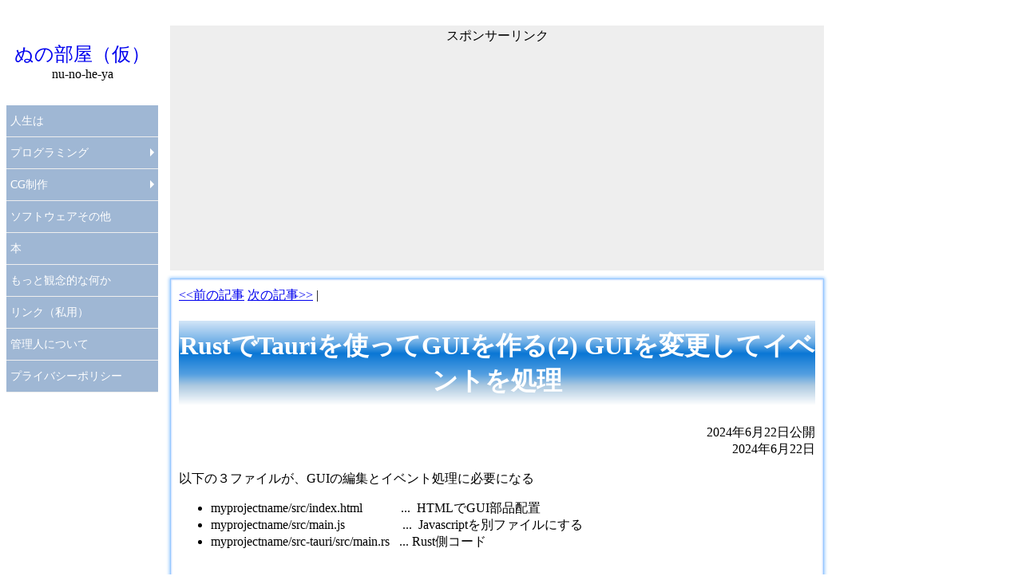

--- FILE ---
content_type: text/html; charset=UTF-8
request_url: https://suzulang.com/rust-tauri-gui-vanilla-2-events/
body_size: 67578
content:
<!DOCTYPE html>
<html>
<head>
<!-- header.php -->

<!-- Global site tag (gtag.js) - Google Analytics -->
<script async src="https://www.googletagmanager.com/gtag/js?id=UA-127412992-1"></script>
<script>
  window.dataLayer = window.dataLayer || [];
  function gtag(){dataLayer.push(arguments);}
  gtag('js', new Date());

  gtag('config', 'UA-127412992-1');
</script>


<!-- this post is 565 characters -->	<!-- google adsense -->
<script async src="//pagead2.googlesyndication.com/pagead/js/adsbygoogle.js"></script>
<script>
     (adsbygoogle = window.adsbygoogle || []).push({
          google_ad_client: "ca-pub-4657121250554806",
          enable_page_level_ads: true
     });
</script>

  
<meta charset="UTF-8" />
<title>ぬの部屋（仮）</title>

<!-- wpheaders -->

		<!-- All in One SEO 4.9.1.1 - aioseo.com -->
	<meta name="robots" content="max-image-preview:large" />
	<meta name="author" content="ぬ"/>
	<link rel="canonical" href="https://suzulang.com/rust-tauri-gui-vanilla-2-events/" />
	<meta name="generator" content="All in One SEO (AIOSEO) 4.9.1.1" />
		<meta property="og:locale" content="ja_JP" />
		<meta property="og:site_name" content="ぬの部屋（仮）" />
		<meta property="og:type" content="article" />
		<meta property="og:title" content="RustでTauriを使ってGUIを作る(2) GUIを変更してイベントを処理 | ぬの部屋（仮）" />
		<meta property="og:url" content="https://suzulang.com/rust-tauri-gui-vanilla-2-events/" />
		<meta property="article:published_time" content="2024-06-22T11:41:07+00:00" />
		<meta property="article:modified_time" content="2024-06-22T11:41:08+00:00" />
		<meta name="twitter:card" content="summary" />
		<meta name="twitter:site" content="@wizardontheleaf" />
		<meta name="twitter:title" content="RustでTauriを使ってGUIを作る(2) GUIを変更してイベントを処理 | ぬの部屋（仮）" />
		<meta name="twitter:creator" content="@wizardontheleaf" />
		<script type="application/ld+json" class="aioseo-schema">
			{"@context":"https:\/\/schema.org","@graph":[{"@type":"Article","@id":"https:\/\/suzulang.com\/rust-tauri-gui-vanilla-2-events\/#article","name":"Rust\u3067Tauri\u3092\u4f7f\u3063\u3066GUI\u3092\u4f5c\u308b(2) GUI\u3092\u5909\u66f4\u3057\u3066\u30a4\u30d9\u30f3\u30c8\u3092\u51e6\u7406 | \u306c\u306e\u90e8\u5c4b\uff08\u4eee\uff09","headline":"Rust\u3067Tauri\u3092\u4f7f\u3063\u3066GUI\u3092\u4f5c\u308b(2) GUI\u3092\u5909\u66f4\u3057\u3066\u30a4\u30d9\u30f3\u30c8\u3092\u51e6\u7406","author":{"@id":"https:\/\/suzulang.com\/author\/vivid\/#author"},"publisher":{"@id":"https:\/\/suzulang.com\/#person"},"image":{"@type":"ImageObject","url":"https:\/\/suzulang.com\/wp-content\/uploads\/2024\/03\/s01-3.gif","@id":"https:\/\/suzulang.com\/rust-tauri-gui-vanilla-2-events\/#articleImage","width":802,"height":632},"datePublished":"2024-06-22T20:41:07+09:00","dateModified":"2024-06-22T20:41:08+09:00","inLanguage":"ja","mainEntityOfPage":{"@id":"https:\/\/suzulang.com\/rust-tauri-gui-vanilla-2-events\/#webpage"},"isPartOf":{"@id":"https:\/\/suzulang.com\/rust-tauri-gui-vanilla-2-events\/#webpage"},"articleSection":"Rust"},{"@type":"BreadcrumbList","@id":"https:\/\/suzulang.com\/rust-tauri-gui-vanilla-2-events\/#breadcrumblist","itemListElement":[{"@type":"ListItem","@id":"https:\/\/suzulang.com#listItem","position":1,"name":"Home","item":"https:\/\/suzulang.com","nextItem":{"@type":"ListItem","@id":"https:\/\/suzulang.com\/category\/programming\/#listItem","name":"\u30d7\u30ed\u30b0\u30e9\u30df\u30f3\u30b0"}},{"@type":"ListItem","@id":"https:\/\/suzulang.com\/category\/programming\/#listItem","position":2,"name":"\u30d7\u30ed\u30b0\u30e9\u30df\u30f3\u30b0","item":"https:\/\/suzulang.com\/category\/programming\/","nextItem":{"@type":"ListItem","@id":"https:\/\/suzulang.com\/category\/programming\/rust\/#listItem","name":"Rust"},"previousItem":{"@type":"ListItem","@id":"https:\/\/suzulang.com#listItem","name":"Home"}},{"@type":"ListItem","@id":"https:\/\/suzulang.com\/category\/programming\/rust\/#listItem","position":3,"name":"Rust","item":"https:\/\/suzulang.com\/category\/programming\/rust\/","nextItem":{"@type":"ListItem","@id":"https:\/\/suzulang.com\/rust-tauri-gui-vanilla-2-events\/#listItem","name":"Rust\u3067Tauri\u3092\u4f7f\u3063\u3066GUI\u3092\u4f5c\u308b(2) GUI\u3092\u5909\u66f4\u3057\u3066\u30a4\u30d9\u30f3\u30c8\u3092\u51e6\u7406"},"previousItem":{"@type":"ListItem","@id":"https:\/\/suzulang.com\/category\/programming\/#listItem","name":"\u30d7\u30ed\u30b0\u30e9\u30df\u30f3\u30b0"}},{"@type":"ListItem","@id":"https:\/\/suzulang.com\/rust-tauri-gui-vanilla-2-events\/#listItem","position":4,"name":"Rust\u3067Tauri\u3092\u4f7f\u3063\u3066GUI\u3092\u4f5c\u308b(2) GUI\u3092\u5909\u66f4\u3057\u3066\u30a4\u30d9\u30f3\u30c8\u3092\u51e6\u7406","previousItem":{"@type":"ListItem","@id":"https:\/\/suzulang.com\/category\/programming\/rust\/#listItem","name":"Rust"}}]},{"@type":"Person","@id":"https:\/\/suzulang.com\/#person"},{"@type":"Person","@id":"https:\/\/suzulang.com\/author\/vivid\/#author","url":"https:\/\/suzulang.com\/author\/vivid\/","name":"\u306c","sameAs":["@wizardontheleaf"]},{"@type":"WebPage","@id":"https:\/\/suzulang.com\/rust-tauri-gui-vanilla-2-events\/#webpage","url":"https:\/\/suzulang.com\/rust-tauri-gui-vanilla-2-events\/","name":"Rust\u3067Tauri\u3092\u4f7f\u3063\u3066GUI\u3092\u4f5c\u308b(2) GUI\u3092\u5909\u66f4\u3057\u3066\u30a4\u30d9\u30f3\u30c8\u3092\u51e6\u7406 | \u306c\u306e\u90e8\u5c4b\uff08\u4eee\uff09","inLanguage":"ja","isPartOf":{"@id":"https:\/\/suzulang.com\/#website"},"breadcrumb":{"@id":"https:\/\/suzulang.com\/rust-tauri-gui-vanilla-2-events\/#breadcrumblist"},"author":{"@id":"https:\/\/suzulang.com\/author\/vivid\/#author"},"creator":{"@id":"https:\/\/suzulang.com\/author\/vivid\/#author"},"datePublished":"2024-06-22T20:41:07+09:00","dateModified":"2024-06-22T20:41:08+09:00"},{"@type":"WebSite","@id":"https:\/\/suzulang.com\/#website","url":"https:\/\/suzulang.com\/","name":"\u306c\u306e\u90e8\u5c4b\uff08\u4eee\uff09","description":"nu-no-he-ya","inLanguage":"ja","publisher":{"@id":"https:\/\/suzulang.com\/#person"}}]}
		</script>
		<!-- All in One SEO -->

<link rel="alternate" type="application/rss+xml" title="ぬの部屋（仮） &raquo; RustでTauriを使ってGUIを作る(2) GUIを変更してイベントを処理 のコメントのフィード" href="https://suzulang.com/rust-tauri-gui-vanilla-2-events/feed/" />
<link rel="alternate" title="oEmbed (JSON)" type="application/json+oembed" href="https://suzulang.com/wp-json/oembed/1.0/embed?url=https%3A%2F%2Fsuzulang.com%2Frust-tauri-gui-vanilla-2-events%2F" />
<link rel="alternate" title="oEmbed (XML)" type="text/xml+oembed" href="https://suzulang.com/wp-json/oembed/1.0/embed?url=https%3A%2F%2Fsuzulang.com%2Frust-tauri-gui-vanilla-2-events%2F&#038;format=xml" />
<style id='wp-img-auto-sizes-contain-inline-css' type='text/css'>
img:is([sizes=auto i],[sizes^="auto," i]){contain-intrinsic-size:3000px 1500px}
/*# sourceURL=wp-img-auto-sizes-contain-inline-css */
</style>
<style id='wp-emoji-styles-inline-css' type='text/css'>

	img.wp-smiley, img.emoji {
		display: inline !important;
		border: none !important;
		box-shadow: none !important;
		height: 1em !important;
		width: 1em !important;
		margin: 0 0.07em !important;
		vertical-align: -0.1em !important;
		background: none !important;
		padding: 0 !important;
	}
/*# sourceURL=wp-emoji-styles-inline-css */
</style>
<style id='wp-block-library-inline-css' type='text/css'>
:root{--wp-block-synced-color:#7a00df;--wp-block-synced-color--rgb:122,0,223;--wp-bound-block-color:var(--wp-block-synced-color);--wp-editor-canvas-background:#ddd;--wp-admin-theme-color:#007cba;--wp-admin-theme-color--rgb:0,124,186;--wp-admin-theme-color-darker-10:#006ba1;--wp-admin-theme-color-darker-10--rgb:0,107,160.5;--wp-admin-theme-color-darker-20:#005a87;--wp-admin-theme-color-darker-20--rgb:0,90,135;--wp-admin-border-width-focus:2px}@media (min-resolution:192dpi){:root{--wp-admin-border-width-focus:1.5px}}.wp-element-button{cursor:pointer}:root .has-very-light-gray-background-color{background-color:#eee}:root .has-very-dark-gray-background-color{background-color:#313131}:root .has-very-light-gray-color{color:#eee}:root .has-very-dark-gray-color{color:#313131}:root .has-vivid-green-cyan-to-vivid-cyan-blue-gradient-background{background:linear-gradient(135deg,#00d084,#0693e3)}:root .has-purple-crush-gradient-background{background:linear-gradient(135deg,#34e2e4,#4721fb 50%,#ab1dfe)}:root .has-hazy-dawn-gradient-background{background:linear-gradient(135deg,#faaca8,#dad0ec)}:root .has-subdued-olive-gradient-background{background:linear-gradient(135deg,#fafae1,#67a671)}:root .has-atomic-cream-gradient-background{background:linear-gradient(135deg,#fdd79a,#004a59)}:root .has-nightshade-gradient-background{background:linear-gradient(135deg,#330968,#31cdcf)}:root .has-midnight-gradient-background{background:linear-gradient(135deg,#020381,#2874fc)}:root{--wp--preset--font-size--normal:16px;--wp--preset--font-size--huge:42px}.has-regular-font-size{font-size:1em}.has-larger-font-size{font-size:2.625em}.has-normal-font-size{font-size:var(--wp--preset--font-size--normal)}.has-huge-font-size{font-size:var(--wp--preset--font-size--huge)}.has-text-align-center{text-align:center}.has-text-align-left{text-align:left}.has-text-align-right{text-align:right}.has-fit-text{white-space:nowrap!important}#end-resizable-editor-section{display:none}.aligncenter{clear:both}.items-justified-left{justify-content:flex-start}.items-justified-center{justify-content:center}.items-justified-right{justify-content:flex-end}.items-justified-space-between{justify-content:space-between}.screen-reader-text{border:0;clip-path:inset(50%);height:1px;margin:-1px;overflow:hidden;padding:0;position:absolute;width:1px;word-wrap:normal!important}.screen-reader-text:focus{background-color:#ddd;clip-path:none;color:#444;display:block;font-size:1em;height:auto;left:5px;line-height:normal;padding:15px 23px 14px;text-decoration:none;top:5px;width:auto;z-index:100000}html :where(.has-border-color){border-style:solid}html :where([style*=border-top-color]){border-top-style:solid}html :where([style*=border-right-color]){border-right-style:solid}html :where([style*=border-bottom-color]){border-bottom-style:solid}html :where([style*=border-left-color]){border-left-style:solid}html :where([style*=border-width]){border-style:solid}html :where([style*=border-top-width]){border-top-style:solid}html :where([style*=border-right-width]){border-right-style:solid}html :where([style*=border-bottom-width]){border-bottom-style:solid}html :where([style*=border-left-width]){border-left-style:solid}html :where(img[class*=wp-image-]){height:auto;max-width:100%}:where(figure){margin:0 0 1em}html :where(.is-position-sticky){--wp-admin--admin-bar--position-offset:var(--wp-admin--admin-bar--height,0px)}@media screen and (max-width:600px){html :where(.is-position-sticky){--wp-admin--admin-bar--position-offset:0px}}

/*# sourceURL=wp-block-library-inline-css */
</style><style id='wp-block-heading-inline-css' type='text/css'>
h1:where(.wp-block-heading).has-background,h2:where(.wp-block-heading).has-background,h3:where(.wp-block-heading).has-background,h4:where(.wp-block-heading).has-background,h5:where(.wp-block-heading).has-background,h6:where(.wp-block-heading).has-background{padding:1.25em 2.375em}h1.has-text-align-left[style*=writing-mode]:where([style*=vertical-lr]),h1.has-text-align-right[style*=writing-mode]:where([style*=vertical-rl]),h2.has-text-align-left[style*=writing-mode]:where([style*=vertical-lr]),h2.has-text-align-right[style*=writing-mode]:where([style*=vertical-rl]),h3.has-text-align-left[style*=writing-mode]:where([style*=vertical-lr]),h3.has-text-align-right[style*=writing-mode]:where([style*=vertical-rl]),h4.has-text-align-left[style*=writing-mode]:where([style*=vertical-lr]),h4.has-text-align-right[style*=writing-mode]:where([style*=vertical-rl]),h5.has-text-align-left[style*=writing-mode]:where([style*=vertical-lr]),h5.has-text-align-right[style*=writing-mode]:where([style*=vertical-rl]),h6.has-text-align-left[style*=writing-mode]:where([style*=vertical-lr]),h6.has-text-align-right[style*=writing-mode]:where([style*=vertical-rl]){rotate:180deg}
/*# sourceURL=https://suzulang.com/wp-includes/blocks/heading/style.min.css */
</style>
<style id='wp-block-image-inline-css' type='text/css'>
.wp-block-image>a,.wp-block-image>figure>a{display:inline-block}.wp-block-image img{box-sizing:border-box;height:auto;max-width:100%;vertical-align:bottom}@media not (prefers-reduced-motion){.wp-block-image img.hide{visibility:hidden}.wp-block-image img.show{animation:show-content-image .4s}}.wp-block-image[style*=border-radius] img,.wp-block-image[style*=border-radius]>a{border-radius:inherit}.wp-block-image.has-custom-border img{box-sizing:border-box}.wp-block-image.aligncenter{text-align:center}.wp-block-image.alignfull>a,.wp-block-image.alignwide>a{width:100%}.wp-block-image.alignfull img,.wp-block-image.alignwide img{height:auto;width:100%}.wp-block-image .aligncenter,.wp-block-image .alignleft,.wp-block-image .alignright,.wp-block-image.aligncenter,.wp-block-image.alignleft,.wp-block-image.alignright{display:table}.wp-block-image .aligncenter>figcaption,.wp-block-image .alignleft>figcaption,.wp-block-image .alignright>figcaption,.wp-block-image.aligncenter>figcaption,.wp-block-image.alignleft>figcaption,.wp-block-image.alignright>figcaption{caption-side:bottom;display:table-caption}.wp-block-image .alignleft{float:left;margin:.5em 1em .5em 0}.wp-block-image .alignright{float:right;margin:.5em 0 .5em 1em}.wp-block-image .aligncenter{margin-left:auto;margin-right:auto}.wp-block-image :where(figcaption){margin-bottom:1em;margin-top:.5em}.wp-block-image.is-style-circle-mask img{border-radius:9999px}@supports ((-webkit-mask-image:none) or (mask-image:none)) or (-webkit-mask-image:none){.wp-block-image.is-style-circle-mask img{border-radius:0;-webkit-mask-image:url('data:image/svg+xml;utf8,<svg viewBox="0 0 100 100" xmlns="http://www.w3.org/2000/svg"><circle cx="50" cy="50" r="50"/></svg>');mask-image:url('data:image/svg+xml;utf8,<svg viewBox="0 0 100 100" xmlns="http://www.w3.org/2000/svg"><circle cx="50" cy="50" r="50"/></svg>');mask-mode:alpha;-webkit-mask-position:center;mask-position:center;-webkit-mask-repeat:no-repeat;mask-repeat:no-repeat;-webkit-mask-size:contain;mask-size:contain}}:root :where(.wp-block-image.is-style-rounded img,.wp-block-image .is-style-rounded img){border-radius:9999px}.wp-block-image figure{margin:0}.wp-lightbox-container{display:flex;flex-direction:column;position:relative}.wp-lightbox-container img{cursor:zoom-in}.wp-lightbox-container img:hover+button{opacity:1}.wp-lightbox-container button{align-items:center;backdrop-filter:blur(16px) saturate(180%);background-color:#5a5a5a40;border:none;border-radius:4px;cursor:zoom-in;display:flex;height:20px;justify-content:center;opacity:0;padding:0;position:absolute;right:16px;text-align:center;top:16px;width:20px;z-index:100}@media not (prefers-reduced-motion){.wp-lightbox-container button{transition:opacity .2s ease}}.wp-lightbox-container button:focus-visible{outline:3px auto #5a5a5a40;outline:3px auto -webkit-focus-ring-color;outline-offset:3px}.wp-lightbox-container button:hover{cursor:pointer;opacity:1}.wp-lightbox-container button:focus{opacity:1}.wp-lightbox-container button:focus,.wp-lightbox-container button:hover,.wp-lightbox-container button:not(:hover):not(:active):not(.has-background){background-color:#5a5a5a40;border:none}.wp-lightbox-overlay{box-sizing:border-box;cursor:zoom-out;height:100vh;left:0;overflow:hidden;position:fixed;top:0;visibility:hidden;width:100%;z-index:100000}.wp-lightbox-overlay .close-button{align-items:center;cursor:pointer;display:flex;justify-content:center;min-height:40px;min-width:40px;padding:0;position:absolute;right:calc(env(safe-area-inset-right) + 16px);top:calc(env(safe-area-inset-top) + 16px);z-index:5000000}.wp-lightbox-overlay .close-button:focus,.wp-lightbox-overlay .close-button:hover,.wp-lightbox-overlay .close-button:not(:hover):not(:active):not(.has-background){background:none;border:none}.wp-lightbox-overlay .lightbox-image-container{height:var(--wp--lightbox-container-height);left:50%;overflow:hidden;position:absolute;top:50%;transform:translate(-50%,-50%);transform-origin:top left;width:var(--wp--lightbox-container-width);z-index:9999999999}.wp-lightbox-overlay .wp-block-image{align-items:center;box-sizing:border-box;display:flex;height:100%;justify-content:center;margin:0;position:relative;transform-origin:0 0;width:100%;z-index:3000000}.wp-lightbox-overlay .wp-block-image img{height:var(--wp--lightbox-image-height);min-height:var(--wp--lightbox-image-height);min-width:var(--wp--lightbox-image-width);width:var(--wp--lightbox-image-width)}.wp-lightbox-overlay .wp-block-image figcaption{display:none}.wp-lightbox-overlay button{background:none;border:none}.wp-lightbox-overlay .scrim{background-color:#fff;height:100%;opacity:.9;position:absolute;width:100%;z-index:2000000}.wp-lightbox-overlay.active{visibility:visible}@media not (prefers-reduced-motion){.wp-lightbox-overlay.active{animation:turn-on-visibility .25s both}.wp-lightbox-overlay.active img{animation:turn-on-visibility .35s both}.wp-lightbox-overlay.show-closing-animation:not(.active){animation:turn-off-visibility .35s both}.wp-lightbox-overlay.show-closing-animation:not(.active) img{animation:turn-off-visibility .25s both}.wp-lightbox-overlay.zoom.active{animation:none;opacity:1;visibility:visible}.wp-lightbox-overlay.zoom.active .lightbox-image-container{animation:lightbox-zoom-in .4s}.wp-lightbox-overlay.zoom.active .lightbox-image-container img{animation:none}.wp-lightbox-overlay.zoom.active .scrim{animation:turn-on-visibility .4s forwards}.wp-lightbox-overlay.zoom.show-closing-animation:not(.active){animation:none}.wp-lightbox-overlay.zoom.show-closing-animation:not(.active) .lightbox-image-container{animation:lightbox-zoom-out .4s}.wp-lightbox-overlay.zoom.show-closing-animation:not(.active) .lightbox-image-container img{animation:none}.wp-lightbox-overlay.zoom.show-closing-animation:not(.active) .scrim{animation:turn-off-visibility .4s forwards}}@keyframes show-content-image{0%{visibility:hidden}99%{visibility:hidden}to{visibility:visible}}@keyframes turn-on-visibility{0%{opacity:0}to{opacity:1}}@keyframes turn-off-visibility{0%{opacity:1;visibility:visible}99%{opacity:0;visibility:visible}to{opacity:0;visibility:hidden}}@keyframes lightbox-zoom-in{0%{transform:translate(calc((-100vw + var(--wp--lightbox-scrollbar-width))/2 + var(--wp--lightbox-initial-left-position)),calc(-50vh + var(--wp--lightbox-initial-top-position))) scale(var(--wp--lightbox-scale))}to{transform:translate(-50%,-50%) scale(1)}}@keyframes lightbox-zoom-out{0%{transform:translate(-50%,-50%) scale(1);visibility:visible}99%{visibility:visible}to{transform:translate(calc((-100vw + var(--wp--lightbox-scrollbar-width))/2 + var(--wp--lightbox-initial-left-position)),calc(-50vh + var(--wp--lightbox-initial-top-position))) scale(var(--wp--lightbox-scale));visibility:hidden}}
/*# sourceURL=https://suzulang.com/wp-includes/blocks/image/style.min.css */
</style>
<style id='global-styles-inline-css' type='text/css'>
:root{--wp--preset--aspect-ratio--square: 1;--wp--preset--aspect-ratio--4-3: 4/3;--wp--preset--aspect-ratio--3-4: 3/4;--wp--preset--aspect-ratio--3-2: 3/2;--wp--preset--aspect-ratio--2-3: 2/3;--wp--preset--aspect-ratio--16-9: 16/9;--wp--preset--aspect-ratio--9-16: 9/16;--wp--preset--color--black: #000000;--wp--preset--color--cyan-bluish-gray: #abb8c3;--wp--preset--color--white: #ffffff;--wp--preset--color--pale-pink: #f78da7;--wp--preset--color--vivid-red: #cf2e2e;--wp--preset--color--luminous-vivid-orange: #ff6900;--wp--preset--color--luminous-vivid-amber: #fcb900;--wp--preset--color--light-green-cyan: #7bdcb5;--wp--preset--color--vivid-green-cyan: #00d084;--wp--preset--color--pale-cyan-blue: #8ed1fc;--wp--preset--color--vivid-cyan-blue: #0693e3;--wp--preset--color--vivid-purple: #9b51e0;--wp--preset--gradient--vivid-cyan-blue-to-vivid-purple: linear-gradient(135deg,rgb(6,147,227) 0%,rgb(155,81,224) 100%);--wp--preset--gradient--light-green-cyan-to-vivid-green-cyan: linear-gradient(135deg,rgb(122,220,180) 0%,rgb(0,208,130) 100%);--wp--preset--gradient--luminous-vivid-amber-to-luminous-vivid-orange: linear-gradient(135deg,rgb(252,185,0) 0%,rgb(255,105,0) 100%);--wp--preset--gradient--luminous-vivid-orange-to-vivid-red: linear-gradient(135deg,rgb(255,105,0) 0%,rgb(207,46,46) 100%);--wp--preset--gradient--very-light-gray-to-cyan-bluish-gray: linear-gradient(135deg,rgb(238,238,238) 0%,rgb(169,184,195) 100%);--wp--preset--gradient--cool-to-warm-spectrum: linear-gradient(135deg,rgb(74,234,220) 0%,rgb(151,120,209) 20%,rgb(207,42,186) 40%,rgb(238,44,130) 60%,rgb(251,105,98) 80%,rgb(254,248,76) 100%);--wp--preset--gradient--blush-light-purple: linear-gradient(135deg,rgb(255,206,236) 0%,rgb(152,150,240) 100%);--wp--preset--gradient--blush-bordeaux: linear-gradient(135deg,rgb(254,205,165) 0%,rgb(254,45,45) 50%,rgb(107,0,62) 100%);--wp--preset--gradient--luminous-dusk: linear-gradient(135deg,rgb(255,203,112) 0%,rgb(199,81,192) 50%,rgb(65,88,208) 100%);--wp--preset--gradient--pale-ocean: linear-gradient(135deg,rgb(255,245,203) 0%,rgb(182,227,212) 50%,rgb(51,167,181) 100%);--wp--preset--gradient--electric-grass: linear-gradient(135deg,rgb(202,248,128) 0%,rgb(113,206,126) 100%);--wp--preset--gradient--midnight: linear-gradient(135deg,rgb(2,3,129) 0%,rgb(40,116,252) 100%);--wp--preset--font-size--small: 13px;--wp--preset--font-size--medium: 20px;--wp--preset--font-size--large: 36px;--wp--preset--font-size--x-large: 42px;--wp--preset--spacing--20: 0.44rem;--wp--preset--spacing--30: 0.67rem;--wp--preset--spacing--40: 1rem;--wp--preset--spacing--50: 1.5rem;--wp--preset--spacing--60: 2.25rem;--wp--preset--spacing--70: 3.38rem;--wp--preset--spacing--80: 5.06rem;--wp--preset--shadow--natural: 6px 6px 9px rgba(0, 0, 0, 0.2);--wp--preset--shadow--deep: 12px 12px 50px rgba(0, 0, 0, 0.4);--wp--preset--shadow--sharp: 6px 6px 0px rgba(0, 0, 0, 0.2);--wp--preset--shadow--outlined: 6px 6px 0px -3px rgb(255, 255, 255), 6px 6px rgb(0, 0, 0);--wp--preset--shadow--crisp: 6px 6px 0px rgb(0, 0, 0);}:where(.is-layout-flex){gap: 0.5em;}:where(.is-layout-grid){gap: 0.5em;}body .is-layout-flex{display: flex;}.is-layout-flex{flex-wrap: wrap;align-items: center;}.is-layout-flex > :is(*, div){margin: 0;}body .is-layout-grid{display: grid;}.is-layout-grid > :is(*, div){margin: 0;}:where(.wp-block-columns.is-layout-flex){gap: 2em;}:where(.wp-block-columns.is-layout-grid){gap: 2em;}:where(.wp-block-post-template.is-layout-flex){gap: 1.25em;}:where(.wp-block-post-template.is-layout-grid){gap: 1.25em;}.has-black-color{color: var(--wp--preset--color--black) !important;}.has-cyan-bluish-gray-color{color: var(--wp--preset--color--cyan-bluish-gray) !important;}.has-white-color{color: var(--wp--preset--color--white) !important;}.has-pale-pink-color{color: var(--wp--preset--color--pale-pink) !important;}.has-vivid-red-color{color: var(--wp--preset--color--vivid-red) !important;}.has-luminous-vivid-orange-color{color: var(--wp--preset--color--luminous-vivid-orange) !important;}.has-luminous-vivid-amber-color{color: var(--wp--preset--color--luminous-vivid-amber) !important;}.has-light-green-cyan-color{color: var(--wp--preset--color--light-green-cyan) !important;}.has-vivid-green-cyan-color{color: var(--wp--preset--color--vivid-green-cyan) !important;}.has-pale-cyan-blue-color{color: var(--wp--preset--color--pale-cyan-blue) !important;}.has-vivid-cyan-blue-color{color: var(--wp--preset--color--vivid-cyan-blue) !important;}.has-vivid-purple-color{color: var(--wp--preset--color--vivid-purple) !important;}.has-black-background-color{background-color: var(--wp--preset--color--black) !important;}.has-cyan-bluish-gray-background-color{background-color: var(--wp--preset--color--cyan-bluish-gray) !important;}.has-white-background-color{background-color: var(--wp--preset--color--white) !important;}.has-pale-pink-background-color{background-color: var(--wp--preset--color--pale-pink) !important;}.has-vivid-red-background-color{background-color: var(--wp--preset--color--vivid-red) !important;}.has-luminous-vivid-orange-background-color{background-color: var(--wp--preset--color--luminous-vivid-orange) !important;}.has-luminous-vivid-amber-background-color{background-color: var(--wp--preset--color--luminous-vivid-amber) !important;}.has-light-green-cyan-background-color{background-color: var(--wp--preset--color--light-green-cyan) !important;}.has-vivid-green-cyan-background-color{background-color: var(--wp--preset--color--vivid-green-cyan) !important;}.has-pale-cyan-blue-background-color{background-color: var(--wp--preset--color--pale-cyan-blue) !important;}.has-vivid-cyan-blue-background-color{background-color: var(--wp--preset--color--vivid-cyan-blue) !important;}.has-vivid-purple-background-color{background-color: var(--wp--preset--color--vivid-purple) !important;}.has-black-border-color{border-color: var(--wp--preset--color--black) !important;}.has-cyan-bluish-gray-border-color{border-color: var(--wp--preset--color--cyan-bluish-gray) !important;}.has-white-border-color{border-color: var(--wp--preset--color--white) !important;}.has-pale-pink-border-color{border-color: var(--wp--preset--color--pale-pink) !important;}.has-vivid-red-border-color{border-color: var(--wp--preset--color--vivid-red) !important;}.has-luminous-vivid-orange-border-color{border-color: var(--wp--preset--color--luminous-vivid-orange) !important;}.has-luminous-vivid-amber-border-color{border-color: var(--wp--preset--color--luminous-vivid-amber) !important;}.has-light-green-cyan-border-color{border-color: var(--wp--preset--color--light-green-cyan) !important;}.has-vivid-green-cyan-border-color{border-color: var(--wp--preset--color--vivid-green-cyan) !important;}.has-pale-cyan-blue-border-color{border-color: var(--wp--preset--color--pale-cyan-blue) !important;}.has-vivid-cyan-blue-border-color{border-color: var(--wp--preset--color--vivid-cyan-blue) !important;}.has-vivid-purple-border-color{border-color: var(--wp--preset--color--vivid-purple) !important;}.has-vivid-cyan-blue-to-vivid-purple-gradient-background{background: var(--wp--preset--gradient--vivid-cyan-blue-to-vivid-purple) !important;}.has-light-green-cyan-to-vivid-green-cyan-gradient-background{background: var(--wp--preset--gradient--light-green-cyan-to-vivid-green-cyan) !important;}.has-luminous-vivid-amber-to-luminous-vivid-orange-gradient-background{background: var(--wp--preset--gradient--luminous-vivid-amber-to-luminous-vivid-orange) !important;}.has-luminous-vivid-orange-to-vivid-red-gradient-background{background: var(--wp--preset--gradient--luminous-vivid-orange-to-vivid-red) !important;}.has-very-light-gray-to-cyan-bluish-gray-gradient-background{background: var(--wp--preset--gradient--very-light-gray-to-cyan-bluish-gray) !important;}.has-cool-to-warm-spectrum-gradient-background{background: var(--wp--preset--gradient--cool-to-warm-spectrum) !important;}.has-blush-light-purple-gradient-background{background: var(--wp--preset--gradient--blush-light-purple) !important;}.has-blush-bordeaux-gradient-background{background: var(--wp--preset--gradient--blush-bordeaux) !important;}.has-luminous-dusk-gradient-background{background: var(--wp--preset--gradient--luminous-dusk) !important;}.has-pale-ocean-gradient-background{background: var(--wp--preset--gradient--pale-ocean) !important;}.has-electric-grass-gradient-background{background: var(--wp--preset--gradient--electric-grass) !important;}.has-midnight-gradient-background{background: var(--wp--preset--gradient--midnight) !important;}.has-small-font-size{font-size: var(--wp--preset--font-size--small) !important;}.has-medium-font-size{font-size: var(--wp--preset--font-size--medium) !important;}.has-large-font-size{font-size: var(--wp--preset--font-size--large) !important;}.has-x-large-font-size{font-size: var(--wp--preset--font-size--x-large) !important;}
/*# sourceURL=global-styles-inline-css */
</style>

<style id='classic-theme-styles-inline-css' type='text/css'>
/*! This file is auto-generated */
.wp-block-button__link{color:#fff;background-color:#32373c;border-radius:9999px;box-shadow:none;text-decoration:none;padding:calc(.667em + 2px) calc(1.333em + 2px);font-size:1.125em}.wp-block-file__button{background:#32373c;color:#fff;text-decoration:none}
/*# sourceURL=/wp-includes/css/classic-themes.min.css */
</style>
<link rel='stylesheet' id='archives-cal-calendrier-css' href='https://suzulang.com/wp-content/plugins/archives-calendar-widget/themes/calendrier.css?ver=1.0.15' type='text/css' media='all' />
<link rel='stylesheet' id='font-awesome-css' href='https://suzulang.com/wp-content/plugins/arconix-shortcodes/includes/css/font-awesome.min.css?ver=4.6.3' type='text/css' media='all' />
<link rel='stylesheet' id='arconix-shortcodes-css' href='https://suzulang.com/wp-content/plugins/arconix-shortcodes/includes/css/arconix-shortcodes.min.css?ver=2.1.19' type='text/css' media='all' />
<link rel='stylesheet' id='contact-form-7-css' href='https://suzulang.com/wp-content/plugins/contact-form-7/includes/css/styles.css?ver=6.1.4' type='text/css' media='all' />
<link rel='stylesheet' id='jquery.lightbox.min.css-css' href='https://suzulang.com/wp-content/plugins/wp-jquery-lightbox/lightboxes/wp-jquery-lightbox/styles/lightbox.min.css?ver=2.3.4' type='text/css' media='all' />
<link rel='stylesheet' id='jqlb-overrides-css' href='https://suzulang.com/wp-content/plugins/wp-jquery-lightbox/lightboxes/wp-jquery-lightbox/styles/overrides.css?ver=2.3.4' type='text/css' media='all' />
<style id='jqlb-overrides-inline-css' type='text/css'>

			#outerImageContainer {
				box-shadow: 0 0 4px 2px rgba(0,0,0,.2);
			}
			#imageContainer{
				padding: 8px;
			}
			#imageDataContainer {
				box-shadow: none;
				z-index: auto;
			}
			#prevArrow,
			#nextArrow{
				background-color: #ffffff;
				color: #000000;
			}
/*# sourceURL=jqlb-overrides-inline-css */
</style>
<script type="text/javascript" src="https://suzulang.com/wp-includes/js/jquery/jquery.min.js?ver=3.7.1" id="jquery-core-js"></script>
<script type="text/javascript" src="https://suzulang.com/wp-includes/js/jquery/jquery-migrate.min.js?ver=3.4.1" id="jquery-migrate-js"></script>
<script type="text/javascript" src="https://suzulang.com/wp-content/plugins/archives-calendar-widget/admin/js/jquery.arcw-init.js?ver=1.0.15" id="jquery-arcw-js"></script>
<link rel="https://api.w.org/" href="https://suzulang.com/wp-json/" /><link rel="alternate" title="JSON" type="application/json" href="https://suzulang.com/wp-json/wp/v2/posts/13730" /><link rel="EditURI" type="application/rsd+xml" title="RSD" href="https://suzulang.com/xmlrpc.php?rsd" />

<link rel='shortlink' href='https://suzulang.com/?p=13730' />

  <script type="text/javascript" src="https://suzulang.com/wp-content/themes/nuTheme11/readmore.js"></script>

  
<script type="text/javascript">
jQuery(document).ready(function($){
    $('.art').readmore({
      speed: 300,
      collapsedHeight: 100,
      moreLink: '<div style="background-color:#ffffe0;"><a href="#">続きを読む</a></div>',
      lessLink: '<div style="background-color:#ffffe0;"><a href="#">閉じる</a></div>'
    });
  });
</script>
  
<!-- mycss -->
<link rel="stylesheet" href="https://suzulang.com/wp-content/themes/nuTheme11/style.css" type="text/css" />

<link rel="stylesheet" href="https://suzulang.com/wp-content/themes/nuTheme11/v_navi.css" type="text/css" />
<link rel="stylesheet" href="https://suzulang.com/wp-content/themes/nuTheme11/hcol_flex.css" type="text/css" />
<link rel="stylesheet" href="https://suzulang.com/wp-content/themes/nuTheme11/vcol.css" type="text/css" />

<link rel="stylesheet" href="https://suzulang.com/wp-content/themes/nuTheme11/contentstyle.css" type="text/css" />

<!-- pageswitch -->

<link rel="stylesheet" href="https://suzulang.com/wp-content/themes/nuTheme11/ornament.css" type="text/css" />



<link rel='stylesheet' id='tinyjpfont-styles-css' href='https://suzulang.com/wp-content/plugins/japanese-font-for-tinymce/addfont.css?ver=671d490a41e1fd2d392394d2f6c7c04d' type='text/css' media='all' />
</head>
<body>
<!-- wrapper(左カラム固定・右カラム可変) -->
<div class="vcontainer">

    <div class="header">
    </div>
    <div class="vcontents">
		<div class="hcontainer">
			<div class="left">
				<!-- 左カラム -->
				  <div style="display:block;width:auto;text-align:center;margin-bottom:30px;margin-top:20px;">
    <a href="https://suzulang.com/" style="text-decoration:none;"><span style="font-size:1.5em;font-style:bold;">ぬの部屋（仮）</span></a><br />
    <span style="">nu-no-he-ya</span>
  </div>
			    <!-- navのついたulのリストが入る -->
				<div class='nav'>
			    <ul><li id="menu-item-2902" class="menu-item menu-item-type-post_type menu-item-object-page menu-item-home menu-item-2902"><a href="https://suzulang.com/">人生は</a></li>
<li id="menu-item-3433" class="menu-item menu-item-type-taxonomy menu-item-object-category current-post-ancestor menu-item-has-children menu-item-3433"><a href="https://suzulang.com/category/programming/">プログラミング</a>
<ul class="sub-menu">
	<li id="menu-item-4338" class="menu-item menu-item-type-taxonomy menu-item-object-category menu-item-4338"><a href="https://suzulang.com/category/programming/csharpcppcli/">C#/C++CLI</a></li>
	<li id="menu-item-9336" class="menu-item menu-item-type-taxonomy menu-item-object-category menu-item-9336"><a href="https://suzulang.com/category/programming/candcpp/">C/C++</a></li>
	<li id="menu-item-4379" class="menu-item menu-item-type-taxonomy menu-item-object-category menu-item-4379"><a href="https://suzulang.com/category/web/wordpress/">WordPress</a></li>
	<li id="menu-item-2863" class="menu-item menu-item-type-taxonomy menu-item-object-category menu-item-2863"><a href="https://suzulang.com/category/programming/technical_or_math/">専門用語や数式等</a></li>
</ul>
</li>
<li id="menu-item-9338" class="menu-item menu-item-type-taxonomy menu-item-object-category menu-item-has-children menu-item-9338"><a href="https://suzulang.com/category/cgproduct/">CG制作</a>
<ul class="sub-menu">
	<li id="menu-item-9339" class="menu-item menu-item-type-taxonomy menu-item-object-category menu-item-9339"><a href="https://suzulang.com/category/cgproduct/blender/">Blender</a></li>
	<li id="menu-item-9340" class="menu-item menu-item-type-taxonomy menu-item-object-category menu-item-9340"><a href="https://suzulang.com/category/cgproduct/cg-others/">CG制作その他</a></li>
	<li id="menu-item-9341" class="menu-item menu-item-type-taxonomy menu-item-object-category menu-item-9341"><a href="https://suzulang.com/category/cgproduct/vray-for-blender/">Vray for Blender</a></li>
	<li id="menu-item-9342" class="menu-item menu-item-type-taxonomy menu-item-object-category menu-item-9342"><a href="https://suzulang.com/category/cgproduct/arts/">創作（練習）</a></li>
</ul>
</li>
<li id="menu-item-4329" class="menu-item menu-item-type-taxonomy menu-item-object-category menu-item-4329"><a href="https://suzulang.com/category/software/tool-others/">ソフトウェアその他</a></li>
<li id="menu-item-2862" class="menu-item menu-item-type-taxonomy menu-item-object-category menu-item-2862"><a href="https://suzulang.com/category/books/">本</a></li>
<li id="menu-item-2861" class="menu-item menu-item-type-taxonomy menu-item-object-category menu-item-2861"><a href="https://suzulang.com/category/%e3%82%82%e3%81%a3%e3%81%a8%e8%a6%b3%e5%bf%b5%e7%9a%84%e3%81%aa%e4%bd%95%e3%81%8b/">もっと観念的な何か</a></li>
<li id="menu-item-3250" class="menu-item menu-item-type-post_type menu-item-object-page menu-item-3250"><a href="https://suzulang.com/%e3%83%aa%e3%83%b3%e3%82%af%ef%bc%88%e7%a7%81%e7%94%a8%ef%bc%89/">リンク（私用）</a></li>
<li id="menu-item-3502" class="menu-item menu-item-type-post_type menu-item-object-page menu-item-3502"><a href="https://suzulang.com/%e7%ae%a1%e7%90%86%e4%ba%ba%e3%81%ab%e3%81%a4%e3%81%84%e3%81%a6/">管理人について</a></li>
<li id="menu-item-4946" class="menu-item menu-item-type-post_type menu-item-object-page menu-item-4946"><a href="https://suzulang.com/privacy-policy/">プライバシーポリシー</a></li>
</ul>			    </div>
		    </div>

			<!-- 中央カラム -->
			<div class="center">

				<!-- ここにコンテンツが入る -->

<div style="text-align:center;margin-bottom:10px;background-color:#EEEEEE;padding:3px;"><p style="margin:0px;">スポンサーリンク</p>
<script async src="//pagead2.googlesyndication.com/pagead/js/adsbygoogle.js"></script>
<!-- 記事頭 -->
<ins class="adsbygoogle"
     style="display:block"
     data-ad-client="ca-pub-4657121250554806"
     data-ad-slot="5279963915"
     data-ad-format="auto"
     data-full-width-responsive="true"></ins>
<script>
(adsbygoogle = window.adsbygoogle || []).push({});
</script>
</div>




				<div class="contents">
			        							<div> <a href="https://suzulang.com/rust-tauri-gui-vanilla/" rel="prev"><<前の記事</a> <a href="https://suzulang.com/rust-tauri-gui-vanilla-3-gui-messagebox/" rel="next">次の記事>></a> | </div>
							<h1>RustでTauriを使ってGUIを作る(2) GUIを変更してイベントを処理</h1>
              <div style="text-align:right;">
				  <time>
					2024年6月22日公開<br />2024年6月22日</time>
              </div>
							<div>
<p>以下の３ファイルが、GUIの編集とイベント処理に必要になる</p>



<ul>
<li>myprojectname/src/index.html&nbsp;&nbsp;&nbsp;&nbsp;&nbsp; &nbsp; &nbsp; &nbsp; ...&nbsp; HTMLでGUI部品配置</li>
<li>myprojectname/src/main.js&nbsp;&nbsp;&nbsp;&nbsp;&nbsp;&nbsp;&nbsp;&nbsp;&nbsp; &nbsp; &nbsp; &nbsp;&nbsp;&nbsp; ...&nbsp; Javascriptを別ファイルにする</li>
<li>myprojectname/src-tauri/src/main.rs&nbsp;&nbsp; ... Rust側コード</li>
</ul>



<h2 class="wp-block-heading">index.html  HTMLを編集</h2>



<p>index.htmlに、buttonを追加。IDをMyNewButtonとする。</p>



    <div style="background: #f8f8f8; overflow:auto;width:auto;border:solid gray;border-width:.1em .1em .1em .8em;padding:.2em .6em;">
      <pre style="margin: 0; line-height: 125%"><span style="color: #8f5902; font-style: italic">&lt;!doctype html&gt;</span>
<span style="color: #204a87; font-weight: bold">&lt;html</span> <span style="color: #c4a000">lang=</span><span

style="color: #4e9a06">"en"</span><span style="color: #204a87; font-weight: bold">&gt;</span>
  <span style="color: #204a87; font-weight: bold">&lt;head&gt;</span>
    <span style="color: #204a87; font-weight: bold">&lt;meta</span> <span style="color: #c4a000">charset=</span><span

style="color: #4e9a06">"UTF-8"</span> <span style="color: #204a87; font-weight: bold">/&gt;</span>
    <span style="color: #204a87; font-weight: bold">&lt;link</span> <span style="color: #c4a000">rel=</span><span

style="color: #4e9a06">"stylesheet"</span> <span style="color: #c4a000">href=</span><span

style="color: #4e9a06">"styles.css"</span> <span style="color: #204a87; font-weight: bold">/&gt;</span>
    <span style="color: #204a87; font-weight: bold">&lt;meta</span> <span style="color: #c4a000">name=</span><span

style="color: #4e9a06">"viewport"</span> <span style="color: #c4a000">content=</span><span

style="color: #4e9a06">"width=device-width, initial-scale=1.0"</span> <span style="color: #204a87; font-weight: bold">/&gt;</span>
    <span style="color: #204a87; font-weight: bold">&lt;title&gt;</span>Tauri App<span

style="color: #204a87; font-weight: bold">&lt;/title&gt;</span>
    <span style="color: #204a87; font-weight: bold">&lt;script </span><span style="color: #c4a000">type=</span><span

style="color: #4e9a06">"module"</span> <span style="color: #c4a000">src=</span><span

style="color: #4e9a06">"/main.js"</span> <span style="color: #c4a000">defer</span><span

style="color: #204a87; font-weight: bold">&gt;&lt;/script&gt;</span>
    <span style="color: #204a87; font-weight: bold">&lt;style&gt;</span>
      <span style="color: #000000">.logo.vanilla</span><span style="color: #5c35cc; font-weight: bold">:hover</span> <span

style="color: #000000; font-weight: bold">{</span>
        <span style="color: #000000">filter</span><span style="color: #ce5c00; font-weight: bold">:</span> <span

style="color: #000000">drop</span><span style="color: #ce5c00; font-weight: bold">-</span><span

style="color: #000000">shadow</span><span style="color: #000000; font-weight: bold">(</span><span

style="color: #0000cf; font-weight: bold">0</span> <span style="color: #0000cf; font-weight: bold">0</span> <span

style="color: #0000cf; font-weight: bold">2em</span> <span style="color: #0000cf; font-weight: bold">#ffe21c</span><span

style="color: #000000; font-weight: bold">);</span>
      <span style="color: #000000; font-weight: bold">}</span>
    <span style="color: #204a87; font-weight: bold">&lt;/style&gt;</span>
  <span style="color: #204a87; font-weight: bold">&lt;/head&gt;</span>

  <span style="color: #204a87; font-weight: bold">&lt;body&gt;</span>
    <span style="color: #204a87; font-weight: bold">&lt;div</span> <span style="color: #c4a000">class=</span><span

style="color: #4e9a06">"container"</span><span style="color: #204a87; font-weight: bold">&gt;</span>
      <span style="color: #204a87; font-weight: bold">&lt;h1&gt;</span>Welcome to Tauri!<span

style="color: #204a87; font-weight: bold">&lt;/h1&gt;</span>

      <span style="color: #204a87; font-weight: bold">&lt;div</span> <span style="color: #c4a000">class=</span><span

style="color: #4e9a06">"row"</span><span style="color: #204a87; font-weight: bold">&gt;</span>
        <span style="color: #204a87; font-weight: bold">&lt;a</span> <span style="color: #c4a000">href=</span><span

style="color: #4e9a06">"https://tauri.app"</span> <span style="color: #c4a000">target=</span><span

style="color: #4e9a06">"_blank"</span><span style="color: #204a87; font-weight: bold">&gt;</span>
          <span style="color: #204a87; font-weight: bold">&lt;img</span> <span style="color: #c4a000">src=</span><span

style="color: #4e9a06">"/assets/tauri.svg"</span> <span style="color: #c4a000">class=</span><span

style="color: #4e9a06">"logo tauri"</span> <span style="color: #c4a000">alt=</span><span

style="color: #4e9a06">"Tauri logo"</span> <span style="color: #204a87; font-weight: bold">/&gt;</span>
        <span style="color: #204a87; font-weight: bold">&lt;/a&gt;</span>
        <span style="color: #204a87; font-weight: bold">&lt;a</span>
          <span style="color: #c4a000">href=</span><span style="color: #4e9a06">"https://developer.mozilla.org/en-US/docs/Web/JavaScript"</span>
          <span style="color: #c4a000">target=</span><span style="color: #4e9a06">"_blank"</span>
        <span style="color: #204a87; font-weight: bold">&gt;</span>
          <span style="color: #204a87; font-weight: bold">&lt;img</span>
            <span style="color: #c4a000">src=</span><span style="color: #4e9a06">"/assets/javascript.svg"</span>
            <span style="color: #c4a000">class=</span><span style="color: #4e9a06">"logo vanilla"</span>
            <span style="color: #c4a000">alt=</span><span style="color: #4e9a06">"JavaScript logo"</span>
          <span style="color: #204a87; font-weight: bold">/&gt;</span>
        <span style="color: #204a87; font-weight: bold">&lt;/a&gt;</span>
      <span style="color: #204a87; font-weight: bold">&lt;/div&gt;</span>

      <span style="color: #204a87; font-weight: bold">&lt;p&gt;</span>Click on the Tauri logo to learn more about the framework<span

style="color: #204a87; font-weight: bold">&lt;/p&gt;</span>

      <span style="color: #204a87; font-weight: bold">&lt;form</span> <span style="color: #c4a000">class=</span><span

style="color: #4e9a06">"row"</span> <span style="color: #c4a000">id=</span><span

style="color: #4e9a06">"greet-form"</span><span style="color: #204a87; font-weight: bold">&gt;</span>
        <span style="color: #204a87; font-weight: bold">&lt;input</span> <span style="color: #c4a000">id=</span><span

style="color: #4e9a06">"greet-input"</span> <span style="color: #c4a000">placeholder=</span><span

style="color: #4e9a06">"Enter a name..."</span> <span style="color: #204a87; font-weight: bold">/&gt;</span>
        <span style="color: #204a87; font-weight: bold">&lt;button</span> <span

style="color: #c4a000">type=</span><span style="color: #4e9a06">"submit"</span><span

style="color: #204a87; font-weight: bold">&gt;</span>Greet<span style="color: #204a87; font-weight: bold">&lt;/button&gt;</span>

      <span style="color: #204a87; font-weight: bold">&lt;/form&gt;</span>

      <span style="color: #204a87; font-weight: bold">&lt;p</span> <span style="color: #c4a000">id=</span><span

style="color: #4e9a06">"greet-msg"</span><span style="color: #204a87; font-weight: bold">&gt;&lt;/p&gt;</span>
      
      <span style="color: #204a87; font-weight: bold">&lt;p&gt;&lt;/p&gt;</span>
      <span style="background-color:#FFFFFF;border:solid thin gray;display:inline-block;margin:3px;padding:3px;"><span

style="color: #204a87; font-weight: bold">&lt;button</span> <span style="color: #c4a000">id=</span><span

style="color: #4e9a06;">"<b style="color: #cc66cc;">MyNewButton</b>"</span> <span

style="color: #c4a000">type=</span><span style="color: #4e9a06">"button"</span><span

style="color: #204a87; font-weight: bold">&gt;新しいボタン</span><span style="color: #204a87; font-weight: bold">&lt;/button&gt;</span></span>

    <span style="color: #204a87; font-weight: bold">&lt;/div&gt;</span>
  <span style="color: #204a87; font-weight: bold">&lt;/body&gt;</span>
<span style="color: #204a87; font-weight: bold">&lt;/html&gt;</span>
</pre></div>



<h2 class="wp-block-heading">main.js   Javascriptを編集</h2>



<p>Rust側の関数 my_rust_function を呼び出すJavascriptを記述。myvalueは引数。</p>



    <div style="background: #f8f8f8; overflow:auto;width:auto;border:solid gray;border-width:.1em .1em .1em .8em;padding:.2em .6em;">
      <pre style="margin: 0; line-height: 125%"><span style="color: #204a87; font-weight: bold">const</span> <span

style="color: #000000; font-weight: bold">{</span> <span style="color: #000000">invoke</span> <span

style="color: #000000; font-weight: bold">}</span> <span style="color: #ce5c00; font-weight: bold">=</span> <span

style="color: #204a87">window</span><span style="color: #000000; font-weight: bold">.</span><span

style="color: #000000">__TAURI__</span><span style="color: #000000; font-weight: bold">.</span><span

style="color: #000000">tauri</span><span style="color: #000000; font-weight: bold">;</span>

<span style="color: #204a87; font-weight: bold">let</span> <span style="color: #000000">greetInputEl</span><span

style="color: #000000; font-weight: bold">;</span>
<span style="color: #204a87; font-weight: bold">let</span> <span style="color: #000000">greetMsgEl</span><span

style="color: #000000; font-weight: bold">;</span>

<span style="color: #000000">async</span> <span style="color: #204a87; font-weight: bold">function</span> <span

style="color: #000000">greet</span><span style="color: #000000; font-weight: bold">()</span> <span

style="color: #000000; font-weight: bold">{</span>
  <span style="color: #8f5902; font-style: italic">// Learn more about Tauri commands at https://tauri.app/v1/guides/features/command</span>
  <span style="color: #000000">greetMsgEl</span><span style="color: #000000; font-weight: bold">.</span><span

style="color: #000000">textContent</span> <span style="color: #ce5c00; font-weight: bold">=</span> <span

style="color: #000000">await</span> <span style="color: #000000">invoke</span><span

style="color: #000000; font-weight: bold">(</span><span style="color: #4e9a06">"greet"</span><span

style="color: #000000; font-weight: bold">,</span> <span style="color: #000000; font-weight: bold">{</span> <span

style="color: #000000">name</span><span style="color: #ce5c00; font-weight: bold">:</span> <span

style="color: #000000">greetInputEl</span><span style="color: #000000; font-weight: bold">.</span><span

style="color: #000000">value</span> <span style="color: #000000; font-weight: bold">});</span>
<span style="color: #000000; font-weight: bold">}</span>

<span style="color: #204a87">window</span><span style="color: #000000; font-weight: bold">.</span><span

style="color: #000000">addEventListener</span><span style="color: #000000; font-weight: bold">(</span><span

style="color: #4e9a06">"DOMContentLoaded"</span><span style="color: #000000; font-weight: bold">,</span> <span

style="color: #000000; font-weight: bold">()</span> <span style="color: #ce5c00; font-weight: bold">=&gt;</span> <span

style="color: #000000; font-weight: bold">{</span>
  <span style="color: #000000">greetInputEl</span> <span style="color: #ce5c00; font-weight: bold">=</span> <span

style="color: #204a87">document</span><span style="color: #000000; font-weight: bold">.</span><span

style="color: #000000">querySelector</span><span style="color: #000000; font-weight: bold">(</span><span

style="color: #4e9a06">"#greet-input"</span><span style="color: #000000; font-weight: bold">);</span>
  <span style="color: #000000">greetMsgEl</span> <span style="color: #ce5c00; font-weight: bold">=</span> <span

style="color: #204a87">document</span><span style="color: #000000; font-weight: bold">.</span><span

style="color: #000000">querySelector</span><span style="color: #000000; font-weight: bold">(</span><span

style="color: #4e9a06">"#greet-msg"</span><span style="color: #000000; font-weight: bold">);</span>
  <span style="color: #204a87">document</span><span style="color: #000000; font-weight: bold">.</span><span

style="color: #000000">querySelector</span><span style="color: #000000; font-weight: bold">(</span><span

style="color: #4e9a06">"#greet-form"</span><span style="color: #000000; font-weight: bold">).</span><span

style="color: #000000">addEventListener</span><span style="color: #000000; font-weight: bold">(</span><span

style="color: #4e9a06">"submit"</span><span style="color: #000000; font-weight: bold">,</span> <span

style="color: #000000; font-weight: bold">(</span><span style="color: #000000">e</span><span

style="color: #000000; font-weight: bold">)</span> <span style="color: #ce5c00; font-weight: bold">=&gt;</span> <span

style="color: #000000; font-weight: bold">{</span>
    <span style="color: #000000">e</span><span style="color: #000000; font-weight: bold">.</span><span

style="color: #000000">preventDefault</span><span style="color: #000000; font-weight: bold">();</span>
    <span style="color: #000000">greet</span><span style="color: #000000; font-weight: bold">();</span>
  <span style="color: #000000; font-weight: bold">});</span>
  
  
</pre>
      <pre style="margin: 0; line-height: 125%;border:solid thin gray; background-color:#FFFFFF">  <span

style="color: #204a87">document</span><span style="color: #000000; font-weight: bold">.</span><span

style="color: #000000">getElementById</span><span style="color: #000000; font-weight: bold">(</span><span

style="color: #4e9a06">"<b><span style="color: #cc66cc;">MyNewButton</span></b>"</span><span

style="color: #000000; font-weight: bold">).</span><span style="color: #000000">addEventListener</span><span

style="color: #000000; font-weight: bold">(</span><span style="color: #4e9a06">"click"</span><span

style="color: #000000; font-weight: bold">,</span><span style="color: #000000">async</span> <span

style="color: #000000; font-weight: bold">(</span><span style="color: #000000">e</span><span

style="color: #000000; font-weight: bold">)</span> <span style="color: #ce5c00; font-weight: bold">=&gt;</span> <span

style="color: #000000; font-weight: bold">{</span>
    <span style="color: #000000">invoke</span><span style="color: #000000; font-weight: bold">(</span><span

style="color: #4e9a06">"<b><span style="color: yellow;background-color:#000000">my_rust_function</span></b>"</span><span

style="color: #000000; font-weight: bold">,</span> <span style="color: #000000; font-weight: bold">{</span> <span

style="color: #000000">myvalue</span><span style="color: #ce5c00; font-weight: bold">:</span> <span

style="color: #0000cf; font-weight: bold">55555</span> <span style="color: #000000; font-weight: bold">});</span>
  <span style="color: #000000; font-weight: bold">});</span></pre>
      <pre style="margin: 0; line-height: 125%;">  
<span style="color: #000000; font-weight: bold">});</span>
</pre></div>



<h2 class="wp-block-heading">main.rs  Rust側コードを編集</h2>



<div style="background: #111111; overflow:auto;width:auto;border:solid gray;border-width:.1em .1em .1em .8em;padding:.2em .6em;">
      <pre style="margin: 0; line-height: 125%"><span style="color: #008800; font-style: italic; background-color: #0f140f">// Prevents additional console window on Windows in release, DO NOT REMOVE!!</span>
<span style="color: #ffffff">#![cfg_attr(not(debug_assertions),</span> <span style="color: #ffffff">windows_subsystem</span> <span

style="color: #ffffff">=</span> <span style="color: #0086d2">"windows"</span><span

style="color: #ffffff">)]</span>

<span style="color: #008800; font-style: italic; background-color: #0f140f">// Learn more about Tauri commands at https://tauri.app/v1/guides/features/command</span>
<span style="color: #ff0007; font-weight: bold; font-style: italic; background-color: #0f140f">#[tauri::command]</span>
<span style="color: #fb660a; font-weight: bold">fn</span> <span style="color: #ffffff">greet(name:</span> <span

style="color: #ffffff">&amp;</span><span style="color: #fb660a; font-weight: bold">str</span><span

style="color: #ffffff">)</span> <span style="color: #ffffff">-&gt;</span> <span

style="color: #ffffff">String</span> <span style="color: #ffffff">{</span>
    <span style="color: #ffffff">format!(</span><span style="color: #0086d2">"Hello, {}! You've been greeted from Rust!"</span><span

style="color: #ffffff">,</span> <span style="color: #ffffff">name)</span>
<span style="color: #ffffff">}</span>

</pre>
      <pre style="margin: 0; line-height: 125%;background-color:#330000;border:solid thin gray;"><span

style="color: #ff0007; font-weight: bold; font-style: italic; background-color: #0f140f">#[tauri::command]</span>
<span style="color: #fb660a; font-weight: bold">fn</span> <span style="color: #ffffff"><b><span

style="color: yellow;">my_rust_function</span></b>(myvalue:</span> <span style="color: #fb660a; font-weight: bold">i32</span><span

style="color: #ffffff">){</span>
    <b><span style="font-style: italic; background-color: #0f140f; color: #33ff33;">// カレントディレクトリへテキストファイルを作成</span></b>
    <span style="color: #ffffff">std::fs::write(</span><span style="color: #0086d2">"my_rust_function.txt"</span><span

style="color: #ffffff">,</span> <span style="color: #ffffff">format!(</span><span

style="color: #0086d2">"myvalue: {}"</span><span style="color: #ffffff">,</span> <span

style="color: #ffffff">myvalue)).unwrap();</span>
<span style="color: #ffffff">}</span></pre>
      <pre style="margin: 0; line-height: 125%;"><span style="color: #fb660a; font-weight: bold"><br>fn</span> <span

style="color: #ffffff">main()</span> <span style="color: #ffffff">{</span>
    <span style="color: #ffffff">tauri::Builder::default()</span>
        <span style="color: #ffffff">.invoke_handler(tauri::generate_handler![greet])</span>
        <span style="display:inline-block;margin: 3px;padding:3px; line-height: 125%;background-color:#000033;border:solid thin gray;"><span

style="color: #ffffff">.invoke_handler(tauri::generate_handler![<b><span style="color: yellow;">my_rust_function</span></b>])</span></span>
        <span style="color: #ffffff">.run(tauri::generate_context!())</span>
        <span style="color: #ffffff">.expect(</span><span style="color: #0086d2">"error while running tauri application"</span><span

style="color: #ffffff">);</span>
<span style="color: #ffffff">}</span>
</pre></div>



<h2 class="wp-block-heading">実行結果</h2>



<div>リリースビルド：</div>
<div>
<div class="littleattention1">cargo tauri build</div>
</div>


<div class="wp-block-image">
<figure class="aligncenter size-full"><a href="https://suzulang.com/wp-content/uploads/2024/03/s01-3.gif" rel="lightbox[13730]"><img decoding="async" src="https://suzulang.com/wp-content/uploads/2024/03/s01-3.gif" alt="" class="wp-image-13738"/></a></figure>
</div>


<p>my_rust_function.txtが生成される。</p>




</div>
							
							<!-- アフィリエイトに関する記述 -->
							<div style="text-align:center;margin-top:10px;">
														</div>
							<!-- アフィリエイトに関する記述 ここまで -->

					<div>
<div id="comments">
	<div id="respond" class="comment-respond">
		<h3 id="reply-title" class="comment-reply-title">コメントを残す <small><a rel="nofollow" id="cancel-comment-reply-link" href="/rust-tauri-gui-vanilla-2-events/#respond" style="display:none;">コメントをキャンセル</a></small></h3><form action="https://suzulang.com/wp-comments-post.php" method="post" id="commentform" class="comment-form"><p class="comment-notes"><span id="email-notes">メールアドレスが公開されることはありません。</span> <span class="required-field-message"><span class="required">※</span> が付いている欄は必須項目です</span></p><p class="comment-form-comment"><label for="comment">コメント <span class="required">※</span></label> <textarea id="comment" name="comment" cols="45" rows="8" maxlength="65525" required="required"></textarea></p>


<p class="form-submit"><input name="submit" type="submit" id="submit" class="submit" value="コメントを送信" /> <input type='hidden' name='comment_post_ID' value='13730' id='comment_post_ID' />
<input type='hidden' name='comment_parent' id='comment_parent' value='0' />
</p><p style="display: none !important;" class="akismet-fields-container" data-prefix="ak_"><label>&#916;<textarea name="ak_hp_textarea" cols="45" rows="8" maxlength="100"></textarea></label><input type="hidden" id="ak_js_1" name="ak_js" value="120"/><script>document.getElementById( "ak_js_1" ).setAttribute( "value", ( new Date() ).getTime() );</script></p><p class="tsa_param_field_tsa_" style="display:none;">email confirm<span class="required">*</span><input type="text" name="tsa_email_param_field___" id="tsa_email_param_field___" size="30" value="" />
	</p><p class="tsa_param_field_tsa_2" style="display:none;">post date<span class="required">*</span><input type="text" name="tsa_param_field_tsa_3" id="tsa_param_field_tsa_3" size="30" value="2026-02-01 01:26:16" />
	</p><p id="throwsSpamAway">日本語が含まれない投稿は無視されますのでご注意ください。（スパム対策）</p></form>	</div><!-- #respond -->
	</div><!-- comments --></div>
					<hr/>
					この記事のトラックバックURL：<input class="trackback_field" type="text" readonly="readonly" onfocus="this.select();" value="https://suzulang.com/rust-tauri-gui-vanilla-2-events/trackback/" size="80">
									</div>












		    </div>
		    
			<!-- 右カラム -->
			<div class="right">
							</div>
			
		</div>
	</div>
</div>
<!-- /wrapper(左カラム固定・右カラム可変) -->
    <div class="footer">
    <p id="copyright" class="wrapper">©ぬの部屋（仮） All Rights Reserved.</p>
    </div>
<script type="speculationrules">
{"prefetch":[{"source":"document","where":{"and":[{"href_matches":"/*"},{"not":{"href_matches":["/wp-*.php","/wp-admin/*","/wp-content/uploads/*","/wp-content/*","/wp-content/plugins/*","/wp-content/themes/nuTheme11/*","/*\\?(.+)"]}},{"not":{"selector_matches":"a[rel~=\"nofollow\"]"}},{"not":{"selector_matches":".no-prefetch, .no-prefetch a"}}]},"eagerness":"conservative"}]}
</script>
<script type="module"  src="https://suzulang.com/wp-content/plugins/all-in-one-seo-pack/dist/Lite/assets/table-of-contents.95d0dfce.js?ver=4.9.1.1" id="aioseo/js/src/vue/standalone/blocks/table-of-contents/frontend.js-js"></script>
<script type="text/javascript" src="https://suzulang.com/wp-includes/js/dist/hooks.min.js?ver=dd5603f07f9220ed27f1" id="wp-hooks-js"></script>
<script type="text/javascript" src="https://suzulang.com/wp-includes/js/dist/i18n.min.js?ver=c26c3dc7bed366793375" id="wp-i18n-js"></script>
<script type="text/javascript" id="wp-i18n-js-after">
/* <![CDATA[ */
wp.i18n.setLocaleData( { 'text direction\u0004ltr': [ 'ltr' ] } );
//# sourceURL=wp-i18n-js-after
/* ]]> */
</script>
<script type="text/javascript" src="https://suzulang.com/wp-content/plugins/contact-form-7/includes/swv/js/index.js?ver=6.1.4" id="swv-js"></script>
<script type="text/javascript" id="contact-form-7-js-translations">
/* <![CDATA[ */
( function( domain, translations ) {
	var localeData = translations.locale_data[ domain ] || translations.locale_data.messages;
	localeData[""].domain = domain;
	wp.i18n.setLocaleData( localeData, domain );
} )( "contact-form-7", {"translation-revision-date":"2025-11-30 08:12:23+0000","generator":"GlotPress\/4.0.3","domain":"messages","locale_data":{"messages":{"":{"domain":"messages","plural-forms":"nplurals=1; plural=0;","lang":"ja_JP"},"This contact form is placed in the wrong place.":["\u3053\u306e\u30b3\u30f3\u30bf\u30af\u30c8\u30d5\u30a9\u30fc\u30e0\u306f\u9593\u9055\u3063\u305f\u4f4d\u7f6e\u306b\u7f6e\u304b\u308c\u3066\u3044\u307e\u3059\u3002"],"Error:":["\u30a8\u30e9\u30fc:"]}},"comment":{"reference":"includes\/js\/index.js"}} );
//# sourceURL=contact-form-7-js-translations
/* ]]> */
</script>
<script type="text/javascript" id="contact-form-7-js-before">
/* <![CDATA[ */
var wpcf7 = {
    "api": {
        "root": "https:\/\/suzulang.com\/wp-json\/",
        "namespace": "contact-form-7\/v1"
    }
};
//# sourceURL=contact-form-7-js-before
/* ]]> */
</script>
<script type="text/javascript" src="https://suzulang.com/wp-content/plugins/contact-form-7/includes/js/index.js?ver=6.1.4" id="contact-form-7-js"></script>
<script type="text/javascript" src="https://suzulang.com/wp-content/plugins/wp-jquery-lightbox/lightboxes/wp-jquery-lightbox/vendor/jquery.touchwipe.min.js?ver=2.3.4" id="wp-jquery-lightbox-swipe-js"></script>
<script type="text/javascript" src="https://suzulang.com/wp-content/plugins/wp-jquery-lightbox/inc/purify.min.js?ver=2.3.4" id="wp-jquery-lightbox-purify-js"></script>
<script type="text/javascript" src="https://suzulang.com/wp-content/plugins/wp-jquery-lightbox/lightboxes/wp-jquery-lightbox/vendor/panzoom.min.js?ver=2.3.4" id="wp-jquery-lightbox-panzoom-js"></script>
<script type="text/javascript" id="wp-jquery-lightbox-js-extra">
/* <![CDATA[ */
var JQLBSettings = {"showTitle":"1","useAltForTitle":"1","showCaption":"1","showNumbers":"1","fitToScreen":"1","resizeSpeed":"400","showDownload":"","navbarOnTop":"","marginSize":"0","mobileMarginSize":"20","slideshowSpeed":"4000","allowPinchZoom":"1","borderSize":"8","borderColor":"#fff","overlayColor":"#fff","overlayOpacity":"0.6","newNavStyle":"1","fixedNav":"1","showInfoBar":"0","prevLinkTitle":"\u524d\u306e\u753b\u50cf","nextLinkTitle":"\u6b21\u306e\u753b\u50cf","closeTitle":"\u30ae\u30e3\u30e9\u30ea\u30fc\u3092\u9589\u3058\u308b","image":"\u753b\u50cf ","of":"\u306e","download":"\u30c0\u30a6\u30f3\u30ed\u30fc\u30c9","pause":"(\u30b9\u30e9\u30a4\u30c9\u30b7\u30e7\u30fc\u3092\u4e00\u6642\u505c\u6b62\u3059\u308b)","play":"(\u30b9\u30e9\u30a4\u30c9\u30b7\u30e7\u30fc\u3092\u518d\u751f\u3059\u308b)"};
//# sourceURL=wp-jquery-lightbox-js-extra
/* ]]> */
</script>
<script type="text/javascript" src="https://suzulang.com/wp-content/plugins/wp-jquery-lightbox/lightboxes/wp-jquery-lightbox/jquery.lightbox.js?ver=2.3.4" id="wp-jquery-lightbox-js"></script>
<script type="text/javascript" src="https://suzulang.com/wp-content/plugins/throws-spam-away/js/tsa_params.min.js?ver=3.8.1" id="throws-spam-away-script-js"></script>
<script id="wp-emoji-settings" type="application/json">
{"baseUrl":"https://s.w.org/images/core/emoji/17.0.2/72x72/","ext":".png","svgUrl":"https://s.w.org/images/core/emoji/17.0.2/svg/","svgExt":".svg","source":{"concatemoji":"https://suzulang.com/wp-includes/js/wp-emoji-release.min.js?ver=671d490a41e1fd2d392394d2f6c7c04d"}}
</script>
<script type="module">
/* <![CDATA[ */
/*! This file is auto-generated */
const a=JSON.parse(document.getElementById("wp-emoji-settings").textContent),o=(window._wpemojiSettings=a,"wpEmojiSettingsSupports"),s=["flag","emoji"];function i(e){try{var t={supportTests:e,timestamp:(new Date).valueOf()};sessionStorage.setItem(o,JSON.stringify(t))}catch(e){}}function c(e,t,n){e.clearRect(0,0,e.canvas.width,e.canvas.height),e.fillText(t,0,0);t=new Uint32Array(e.getImageData(0,0,e.canvas.width,e.canvas.height).data);e.clearRect(0,0,e.canvas.width,e.canvas.height),e.fillText(n,0,0);const a=new Uint32Array(e.getImageData(0,0,e.canvas.width,e.canvas.height).data);return t.every((e,t)=>e===a[t])}function p(e,t){e.clearRect(0,0,e.canvas.width,e.canvas.height),e.fillText(t,0,0);var n=e.getImageData(16,16,1,1);for(let e=0;e<n.data.length;e++)if(0!==n.data[e])return!1;return!0}function u(e,t,n,a){switch(t){case"flag":return n(e,"\ud83c\udff3\ufe0f\u200d\u26a7\ufe0f","\ud83c\udff3\ufe0f\u200b\u26a7\ufe0f")?!1:!n(e,"\ud83c\udde8\ud83c\uddf6","\ud83c\udde8\u200b\ud83c\uddf6")&&!n(e,"\ud83c\udff4\udb40\udc67\udb40\udc62\udb40\udc65\udb40\udc6e\udb40\udc67\udb40\udc7f","\ud83c\udff4\u200b\udb40\udc67\u200b\udb40\udc62\u200b\udb40\udc65\u200b\udb40\udc6e\u200b\udb40\udc67\u200b\udb40\udc7f");case"emoji":return!a(e,"\ud83e\u1fac8")}return!1}function f(e,t,n,a){let r;const o=(r="undefined"!=typeof WorkerGlobalScope&&self instanceof WorkerGlobalScope?new OffscreenCanvas(300,150):document.createElement("canvas")).getContext("2d",{willReadFrequently:!0}),s=(o.textBaseline="top",o.font="600 32px Arial",{});return e.forEach(e=>{s[e]=t(o,e,n,a)}),s}function r(e){var t=document.createElement("script");t.src=e,t.defer=!0,document.head.appendChild(t)}a.supports={everything:!0,everythingExceptFlag:!0},new Promise(t=>{let n=function(){try{var e=JSON.parse(sessionStorage.getItem(o));if("object"==typeof e&&"number"==typeof e.timestamp&&(new Date).valueOf()<e.timestamp+604800&&"object"==typeof e.supportTests)return e.supportTests}catch(e){}return null}();if(!n){if("undefined"!=typeof Worker&&"undefined"!=typeof OffscreenCanvas&&"undefined"!=typeof URL&&URL.createObjectURL&&"undefined"!=typeof Blob)try{var e="postMessage("+f.toString()+"("+[JSON.stringify(s),u.toString(),c.toString(),p.toString()].join(",")+"));",a=new Blob([e],{type:"text/javascript"});const r=new Worker(URL.createObjectURL(a),{name:"wpTestEmojiSupports"});return void(r.onmessage=e=>{i(n=e.data),r.terminate(),t(n)})}catch(e){}i(n=f(s,u,c,p))}t(n)}).then(e=>{for(const n in e)a.supports[n]=e[n],a.supports.everything=a.supports.everything&&a.supports[n],"flag"!==n&&(a.supports.everythingExceptFlag=a.supports.everythingExceptFlag&&a.supports[n]);var t;a.supports.everythingExceptFlag=a.supports.everythingExceptFlag&&!a.supports.flag,a.supports.everything||((t=a.source||{}).concatemoji?r(t.concatemoji):t.wpemoji&&t.twemoji&&(r(t.twemoji),r(t.wpemoji)))});
//# sourceURL=https://suzulang.com/wp-includes/js/wp-emoji-loader.min.js
/* ]]> */
</script>
</body>
</html>

--- FILE ---
content_type: text/html; charset=utf-8
request_url: https://www.google.com/recaptcha/api2/aframe
body_size: 270
content:
<!DOCTYPE HTML><html><head><meta http-equiv="content-type" content="text/html; charset=UTF-8"></head><body><script nonce="nU0zZ4JUMeVLj3QyVq6_LQ">/** Anti-fraud and anti-abuse applications only. See google.com/recaptcha */ try{var clients={'sodar':'https://pagead2.googlesyndication.com/pagead/sodar?'};window.addEventListener("message",function(a){try{if(a.source===window.parent){var b=JSON.parse(a.data);var c=clients[b['id']];if(c){var d=document.createElement('img');d.src=c+b['params']+'&rc='+(localStorage.getItem("rc::a")?sessionStorage.getItem("rc::b"):"");window.document.body.appendChild(d);sessionStorage.setItem("rc::e",parseInt(sessionStorage.getItem("rc::e")||0)+1);localStorage.setItem("rc::h",'1769909178851');}}}catch(b){}});window.parent.postMessage("_grecaptcha_ready", "*");}catch(b){}</script></body></html>

--- FILE ---
content_type: text/css
request_url: https://suzulang.com/wp-content/themes/nuTheme11/v_navi.css
body_size: 1601
content:
/* https://www.webdlab.com/labs/dropdownmenu-3/ */

:root {
  --navi_width: 190px;
  --navi_triangle: 180px;
}

div.nav ul{
  width: var(--navi_width);
  margin: 0;
  padding: 0;
}
div.nav ul li {
  position: relative;
  width: var(--navi_width);
  height: 40px;
}
div.nav ul > li {
  border-bottom: none;
}
div.nav ul li:last-child {
  border-bottom: none;
}
div.nav ul li:hover > ul > li {
  border-bottom: none;
}
div.nav ul li > ul > li:last-child {
  border-bottom: none;
}
div.nav ul li a {
  display: block;
  width: var(--navi_width);
  height: 40px;
  color: #fff;
  font-size: 14px;
  line-height: 2.8;
  padding: 0 5px;
  background: #9fb7d4; /*デフォルト状態の色*/
  border-bottom: 1px solid #eee;
  box-sizing: border-box;
  text-decoration: none;
  transition: 0.5s;
}
div.nav ul > li:hover > a {/*layer-1*/
  color: orange;
  background: #afc6e2;
  transition: 0.5s;
}
div.nav ul > li li:hover > a {/*layer-2*/
  color: olive;
  background: #afc6e2;
}
div.nav ul li:hover > ul > li {
  overflow: visible;
  top: -40px;
  left: var(--navi_width);/*次の階層のメニューの左側からの位置*/
  height: 40px;
}
div.nav ul li ul li {
  overflow: hidden;
  height: 0;
  left: var(--navi_width);/*次の階層のメニューの左側からの位置*/
  list-style: none;
  transition: 0.2s;
}
div.nav ul li ul li a {
  background: #9fb7d4;
  transition: 0.5s;
}
div.nav ul li ul:before {
  position: absolute;
  content: "";
  top: 14px;
  left: var(--navi_triangle); /*三角形のマーク*/
  border: 5px solid transparent;
  border-left: 5px solid #fff;
div.nav ul li:hover ul li ul li:hover > a {/*layer-3*/
  color: pink;
  background: #afc6e2;
}

--- FILE ---
content_type: text/css
request_url: https://suzulang.com/wp-content/themes/nuTheme11/contentstyle.css
body_size: 5989
content:
.center{
	padding:0px;
	margin-left:15px;
}
/*
.center > p{
	margin:0px;
	padding:0px;
}
*/

.center > .contents{
	background-color:rgb(255, 255, 255);

     box-shadow:0px 0px 4px 1px rgba(150, 200, 255, 150)
                ,0px 0px 2px 1px rgba(200, 220, 255, 150) inset;
     border: solid thin rgb(150, 200, 255);
     padding:10px;
     
}
/*
.center > .contents  p{
	margin:0px;
	padding:0px;
  line-height:1.8;
}
*/

.center > .contents  p.longsentence{
	max-width:700px;
	text-indent:1em;
}


.center > .contents  p.nonindent{
	/*
	margin:0px;
	padding:0px;
	*/
  line-height:1.8;	
  /* text-indent: 0em; */
}

table.tbl-bdr{
    border-collapse: collapse;
    border:1px solid #333;
}
table.tbl-bdr td{
    border-collapse: collapse;
    border:1px solid #333;	
}
table.tbl-bdr th{
    border-collapse: collapse;
    border:1px solid #333;
}


.center > .contents li > ul , .center > .contents li > ol{
  margin:0px;
  padding-left:1em;
}

/*
h1{
	background-color:#CCCCCC;
	margin:0px;
	margin-bottom:10px;
	padding:3px;
}
*/
h1{
/* Permalink - use to edit and share this gradient: https://colorzilla.com/gradient-editor/#d0e4f7+1,73b1e7+24,0a77d5+38,539fe1+62,aac8e0+75,ffffff+98 */
background: rgb(208,228,247); /* Old browsers */
background: -moz-linear-gradient(top, rgba(208,228,247,1) 1%, rgba(115,177,231,1) 24%, rgba(10,119,213,1) 38%, rgba(83,159,225,1) 62%, rgba(170,200,224,1) 75%, rgba(255,255,255,1) 98%); /* FF3.6-15 */
background: -webkit-linear-gradient(top, rgba(208,228,247,1) 1%,rgba(115,177,231,1) 24%,rgba(10,119,213,1) 38%,rgba(83,159,225,1) 62%,rgba(170,200,224,1) 75%,rgba(255,255,255,1) 98%); /* Chrome10-25,Safari5.1-6 */
background: linear-gradient(to bottom, rgba(208,228,247,1) 1%,rgba(115,177,231,1) 24%,rgba(10,119,213,1) 38%,rgba(83,159,225,1) 62%,rgba(170,200,224,1) 75%,rgba(255,255,255,1) 98%); /* W3C, IE10+, FF16+, Chrome26+, Opera12+, Safari7+ */
filter: progid:DXImageTransform.Microsoft.gradient( startColorstr='#d0e4f7', endColorstr='#ffffff',GradientType=0 ); /* IE6-9 */
	
	padding-top:10px;
	padding-bottom:10px;
	color:white;
	text-align:center;
	
}

/*
h2{
	background-color:#EEFFCC;
	margin-top:50px;
}
*/
h2{
/* Permalink - use to edit and share this gradient: https://colorzilla.com/gradient-editor/#b7deed+0,71ceef+50,21b4e2+51,b7deed+100;Shape+1+Style */
background: rgb(183,222,237); /* Old browsers */
background: -moz-linear-gradient(top,  rgba(183,222,237,1) 0%, rgba(113,206,239,1) 50%, rgba(33,180,226,1) 51%, rgba(183,222,237,1) 100%); /* FF3.6-15 */
background: -webkit-linear-gradient(top,  rgba(183,222,237,1) 0%,rgba(113,206,239,1) 50%,rgba(33,180,226,1) 51%,rgba(183,222,237,1) 100%); /* Chrome10-25,Safari5.1-6 */
background: linear-gradient(to bottom,  rgba(183,222,237,1) 0%,rgba(113,206,239,1) 50%,rgba(33,180,226,1) 51%,rgba(183,222,237,1) 100%); /* W3C, IE10+, FF16+, Chrome26+, Opera12+, Safari7+ */
filter: progid:DXImageTransform.Microsoft.gradient( startColorstr='#b7deed', endColorstr='#b7deed',GradientType=0 ); /* IE6-9 */
	
	margin-top:50px;
	padding-left:10px;
}

/*
h2:first-child{
	background-color:#EEFFCC;
	margin-top:0px;
}
*/
h3{
/* Permalink - use to edit and share this gradient: https://colorzilla.com/gradient-editor/#c6e2b1+0,61c419+50,c0e2a5+100 */
background: rgb(198,226,177); /* Old browsers */
background: -moz-linear-gradient(top,  rgba(198,226,177,1) 0%, rgba(97,196,25,1) 50%, rgba(192,226,165,1) 100%); /* FF3.6-15 */
background: -webkit-linear-gradient(top,  rgba(198,226,177,1) 0%,rgba(97,196,25,1) 50%,rgba(192,226,165,1) 100%); /* Chrome10-25,Safari5.1-6 */
background: linear-gradient(to bottom,  rgba(198,226,177,1) 0%,rgba(97,196,25,1) 50%,rgba(192,226,165,1) 100%); /* W3C, IE10+, FF16+, Chrome26+, Opera12+, Safari7+ */
filter: progid:DXImageTransform.Microsoft.gradient( startColorstr='#c6e2b1', endColorstr='#c0e2a5',GradientType=0 ); /* IE6-9 */
	
	margin-bottom:5px;
	margin-top:20px;
	padding-left:10px;
}

h4{
/* Permalink - use to edit and share this gradient: https://colorzilla.com/gradient-editor/#f3e2c7+0,c19e67+50,b68d4c+51,e9d4b3+100;L+Brown+3D */
background: rgb(243,226,199); /* Old browsers */
background: -moz-linear-gradient(top,  rgba(243,226,199,1) 0%, rgba(193,158,103,1) 50%, rgba(182,141,76,1) 51%, rgba(233,212,179,1) 100%); /* FF3.6-15 */
background: -webkit-linear-gradient(top,  rgba(243,226,199,1) 0%,rgba(193,158,103,1) 50%,rgba(182,141,76,1) 51%,rgba(233,212,179,1) 100%); /* Chrome10-25,Safari5.1-6 */
background: linear-gradient(to bottom,  rgba(243,226,199,1) 0%,rgba(193,158,103,1) 50%,rgba(182,141,76,1) 51%,rgba(233,212,179,1) 100%); /* W3C, IE10+, FF16+, Chrome26+, Opera12+, Safari7+ */
filter: progid:DXImageTransform.Microsoft.gradient( startColorstr='#f3e2c7', endColorstr='#e9d4b3',GradientType=0 ); /* IE6-9 */
	
	
	
}

/* ****** クリックで表示・非表示するボタン用。要ショートコードhiddenbox */
.hidden_box {
    margin:0;
    padding: 0;
}

/*ボタン装飾*/
.hidden_box label {
    padding: 5px;
    font-weight: bold;
    border: solid 2px yellow;
	color:black;
	background-color:#aaaaaa;
    cursor :pointer;
}

/*ボタンホバー時*/
.hidden_box label:hover {
    background: #efefef;
}

/*チェックは見えなくする*/
.hidden_box input {
    display: none;
}

/*中身を非表示にしておく*/
.hidden_box .hidden_show {
    height: 0;
    padding: 0;
    overflow: hidden;
    opacity: 0;
    transition: 0.8s;
}

/*クリックで中身表示*/
.hidden_box input:checked ~ .hidden_show {
    padding: 0px 0;
    height: auto;
    opacity: 1;
}
/* ****** ここまで *********** */

ul.categorylist {
  list-style: none;
}


tr.bkground{
	background-color:white;
}

.searchbox{
  margin-top:20px;
	text-align:center;
}

.aligncenter {
    display: block;
    margin: 0 auto;
}
.alignright { float: right; }
.alignleft { float: left; }

/*ギャラリーページで各項目を枠で囲う*/
dl.gallery-item{
	background-color:#F0FCFF;
}
div.gallery-block{
	width:300px;
	text-align:center;
	border:solid 1px black;
	display: table-cell;
	margin:auto;
}



